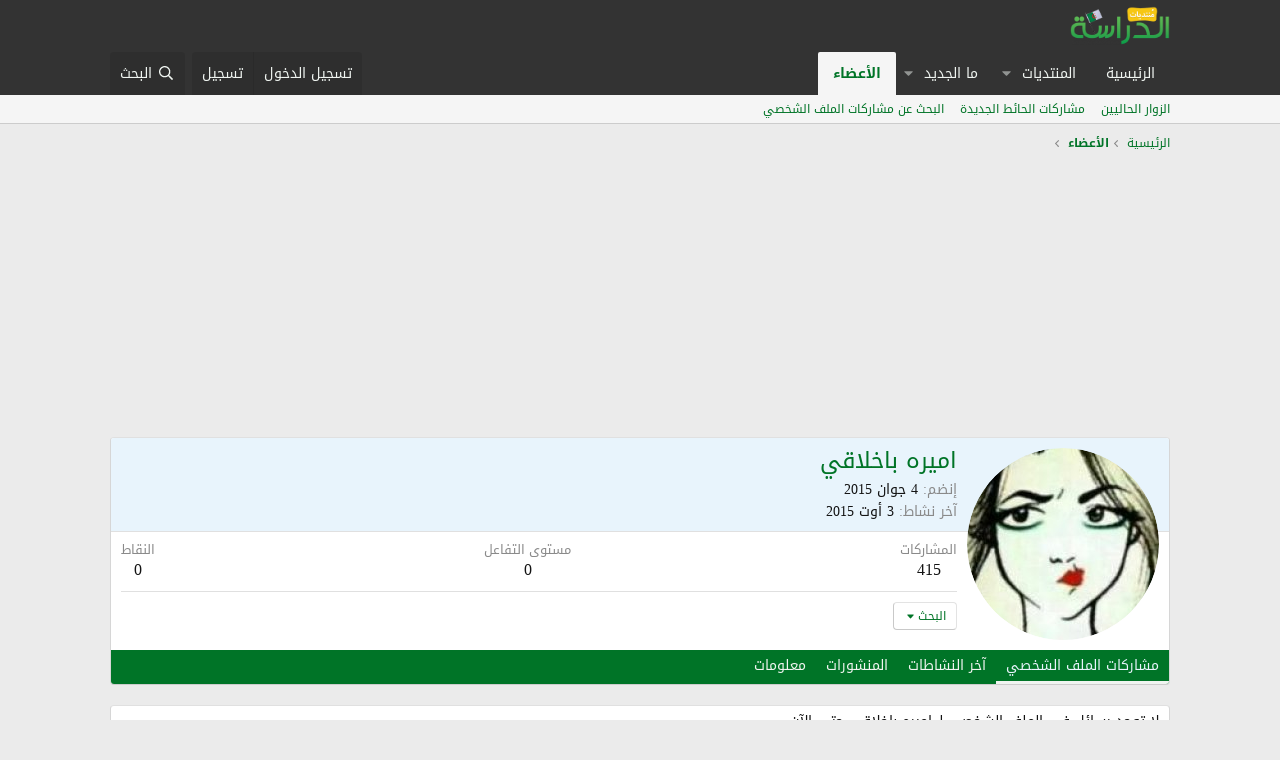

--- FILE ---
content_type: text/html; charset=utf-8
request_url: https://www.google.com/recaptcha/api2/aframe
body_size: 267
content:
<!DOCTYPE HTML><html><head><meta http-equiv="content-type" content="text/html; charset=UTF-8"></head><body><script nonce="qSYvznk7ss-t-6ZcRtmYKw">/** Anti-fraud and anti-abuse applications only. See google.com/recaptcha */ try{var clients={'sodar':'https://pagead2.googlesyndication.com/pagead/sodar?'};window.addEventListener("message",function(a){try{if(a.source===window.parent){var b=JSON.parse(a.data);var c=clients[b['id']];if(c){var d=document.createElement('img');d.src=c+b['params']+'&rc='+(localStorage.getItem("rc::a")?sessionStorage.getItem("rc::b"):"");window.document.body.appendChild(d);sessionStorage.setItem("rc::e",parseInt(sessionStorage.getItem("rc::e")||0)+1);localStorage.setItem("rc::h",'1769237579212');}}}catch(b){}});window.parent.postMessage("_grecaptcha_ready", "*");}catch(b){}</script></body></html>